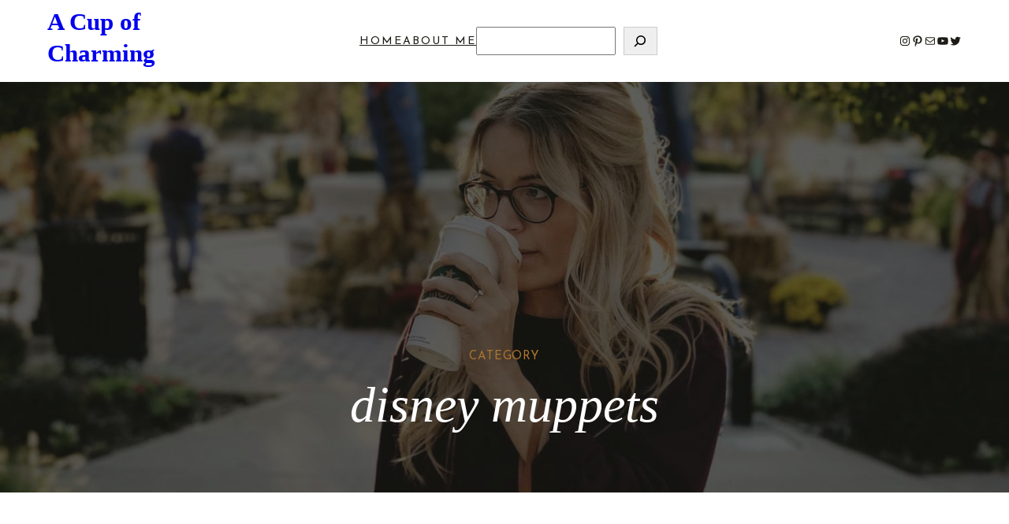

--- FILE ---
content_type: text/css
request_url: https://www.acupofcharming.com/wp-content/uploads/gutenverse/css/gutenverse-template-archive-initial-cache.css?ver=initial-cache
body_size: 2266
content:
.guten-y1fzii.layout-boxed > .guten-container { max-width: 1170px; } .guten-y1fzii > .guten-background-overlay { background: var(--wp--preset--color--primary); opacity: 0.7; } .guten-y1fzii:not(.background-animated), .guten-y1fzii.background-animated > .guten-background-animated .animated-layer { background-image: url(https://www.acupofcharming.com/wp-content/themes/kavana/assets/img/StockSnap_0BJHJZTG7D.webp); background-position: center center; background-repeat: no-repeat; background-size: cover;  } .guten-element.guten-y1fzii { padding-top: 340px; padding-bottom: 70px; } @media only screen and (max-width: 1024px) { .guten-element.guten-y1fzii { padding-top: 250px; padding-right: 20px; padding-bottom: 50px; padding-left: 20px; } } @media only screen and (max-width: 767px) { .guten-element.guten-y1fzii { padding-top: 150px; padding-right: 20px; padding-bottom: 50px; padding-left: 20px; } }.guten-BFg001 { width: 100%; order: 1;  } .guten-section > .guten-container > .guten-BFg001.guten-column > .sticky-wrapper > .guten-column-wrapper, .guten-section > .guten-container > .guten-BFg001.guten-column > .guten-column-wrapper { justify-content: center; } @media only screen and (max-width: 1024px) { .guten-BFg001 { width: 100%; } .guten-section > .guten-container > .guten-BFg001.guten-column > .sticky-wrapper > .guten-column-wrapper, .guten-section > .guten-container > .guten-BFg001.guten-column > .guten-column-wrapper { justify-content: center; } } @media only screen and (max-width: 767px) { .guten-section > .guten-container > .guten-BFg001.guten-column > .sticky-wrapper > .guten-column-wrapper, .guten-section > .guten-container > .guten-BFg001.guten-column > .guten-column-wrapper { justify-content: center; } }.guten-N1Lbtj { text-align: center;  animation-delay: 0.1s; } h1.guten-element.guten-N1Lbtj, h2.guten-element.guten-N1Lbtj, h3.guten-element.guten-N1Lbtj, h4.guten-element.guten-N1Lbtj, h5.guten-element.guten-N1Lbtj, h6.guten-element.guten-N1Lbtj { color: var(--wp--preset--color--third); font-family: var(--gutenverse-font-family-h6-style-1); font-size: var(--gutenverse-font-size-h6-style-1); font-weight: var(--gutenverse-font-weight-h6-style-1); text-transform: var(--gutenverse-font-transform-h6-style-1); font-style: var(--gutenverse-font-style-h6-style-1); text-decoration: var(--gutenverse-font-decoration-h6-style-1); line-height: var(--gutenverse-font-lineHeight-h6-style-1); letter-spacing: var(--gutenverse-font-spacing-h6-style-1);  overflow-wrap: break-word; word-break: break-word; } .guten-element.guten-N1Lbtj { margin-top: 0px; margin-right: 0px; margin-bottom: 10px; margin-left: 0px; }.guten-Ku5aW5.layout-boxed > .guten-container { max-width: 1170px; } .guten-Ku5aW5 { animation-delay: 0.3s; }.guten-bdI2dL { width: 100%; order: 1;  } .guten-section > .guten-container > .guten-bdI2dL.guten-column > .sticky-wrapper > .guten-column-wrapper, .guten-section > .guten-container > .guten-bdI2dL.guten-column > .guten-column-wrapper { justify-content: center; } .guten-bdI2dL > .sticky-wrapper > .guten-column-wrapper, .guten-bdI2dL > .guten-column-wrapper { margin-top: 0px; margin-right: 0px; margin-bottom: 0px; margin-left: 0px; padding-top: 0px; padding-right: 0px; padding-bottom: 0px; padding-left: 0px; } @media only screen and (max-width: 1024px) { .guten-bdI2dL { width: 100%; } .guten-section > .guten-container > .guten-bdI2dL.guten-column > .sticky-wrapper > .guten-column-wrapper, .guten-section > .guten-container > .guten-bdI2dL.guten-column > .guten-column-wrapper { justify-content: center; } } @media only screen and (max-width: 767px) { .guten-section > .guten-container > .guten-bdI2dL.guten-column > .sticky-wrapper > .guten-column-wrapper, .guten-section > .guten-container > .guten-bdI2dL.guten-column > .guten-column-wrapper { justify-content: center; } }.guten-bW76T1.layout-boxed > .guten-container { max-width: 1170px; } .guten-element.guten-bW76T1 { padding-top: 100px; padding-bottom: 50px; } @media only screen and (max-width: 1024px) { .guten-element.guten-bW76T1 { padding-top: 53px; padding-right: 20px; padding-bottom: 23px; padding-left: 20px; } } @media only screen and (max-width: 767px) { .guten-element.guten-bW76T1 { padding-top: 35px; padding-bottom: 5px; } }.guten-XyKHkg { width: 100%; order: 1;  } .guten-section > .guten-container > .guten-XyKHkg.guten-column > .sticky-wrapper > .guten-column-wrapper, .guten-section > .guten-container > .guten-XyKHkg.guten-column > .guten-column-wrapper { justify-content: center; } @media only screen and (max-width: 1024px) { .guten-XyKHkg { width: 100%; } }.guten-7jLGiS .guten-postblock .guten-posts { grid-template-columns: repeat(3, minmax(0, 1fr)); grid-column-gap:40px; } .guten-7jLGiS .guten-postblock:not(.postblock-type-5) .guten-thumb, .guten-7jLGiS .guten-postblock.postblock-type-5 .guten-post { width: 100%; flex-basis: 100%; } .guten-7jLGiS .guten-postblock .guten-thumb .thumbnail-container { height: 235px; padding-bottom: 0; } .guten-7jLGiS .guten-postblock .guten-postblock-content { text-align: left; margin-bottom: 20px; } .guten-7jLGiS .guten-postblock .guten-postblock-content .guten-post-meta-bottom { justify-content: flex-start; } .guten-7jLGiS .guten-postblock .guten-post-category a { color: var(--wp--preset--color--third); font-family: var(--gutenverse-font-family-category-blog); font-size: var(--gutenverse-font-size-category-blog); font-weight: var(--gutenverse-font-weight-category-blog); text-transform: var(--gutenverse-font-transform-category-blog); font-style: var(--gutenverse-font-style-category-blog); text-decoration: var(--gutenverse-font-decoration-category-blog); line-height: var(--gutenverse-font-lineHeight-category-blog); letter-spacing: var(--gutenverse-font-spacing-category-blog); } .guten-7jLGiS .guten-postblock .guten-post-category { margin-top: 30px; margin-bottom: 0px; } .guten-7jLGiS .guten-postblock .guten-post .guten-postblock-content .guten-post-title { margin-top: 0px; margin-right: 0px; margin-bottom: 10px; margin-left: 0px; } .guten-7jLGiS .guten-postblock .guten-post .guten-postblock-content .guten-post-title a { color: var(--wp--preset--color--primary); font-family: var(--gutenverse-font-family-title-blog-1); font-size: var(--gutenverse-font-size-title-blog-1); font-weight: var(--gutenverse-font-weight-title-blog-1); text-transform: var(--gutenverse-font-transform-title-blog-1); font-style: var(--gutenverse-font-style-title-blog-1); text-decoration: var(--gutenverse-font-decoration-title-blog-1); line-height: var(--gutenverse-font-lineHeight-title-blog-1); letter-spacing: var(--gutenverse-font-spacing-title-blog-1); } .guten-7jLGiS .guten-postblock .guten-post:hover .guten-postblock-content .guten-post-title a { color: var(--wp--preset--color--third); } .guten-7jLGiS .guten-postblock .guten-post .guten-postblock-content .guten-post-excerpt { margin-top: 15px; margin-right: 0px; margin-bottom: 0px; margin-left: 0px; } .guten-7jLGiS .guten-postblock .guten-post .guten-postblock-content .guten-post-excerpt p { color: var(--wp--preset--color--fourth); font-family: var(--gutenverse-font-family-text-editor-1); font-size: var(--gutenverse-font-size-text-editor-1); font-weight: var(--gutenverse-font-weight-text-editor-1); text-transform: var(--gutenverse-font-transform-text-editor-1); font-style: var(--gutenverse-font-style-text-editor-1); text-decoration: var(--gutenverse-font-decoration-text-editor-1); line-height: var(--gutenverse-font-lineHeight-text-editor-1); letter-spacing: var(--gutenverse-font-spacing-text-editor-1); } .guten-7jLGiS .guten-postblock .guten-post .guten-postblock-content .guten-readmore { font-family: var(--gutenverse-font-family-read-more); font-size: var(--gutenverse-font-size-read-more); font-weight: var(--gutenverse-font-weight-read-more); text-transform: var(--gutenverse-font-transform-read-more); font-style: var(--gutenverse-font-style-read-more); text-decoration: var(--gutenverse-font-decoration-read-more); line-height: var(--gutenverse-font-lineHeight-read-more); letter-spacing: var(--gutenverse-font-spacing-read-more); padding-top: 0px; padding-right: 0px; padding-bottom: 0px; padding-left: 0px; } .guten-7jLGiS .guten-postblock .guten-post .guten-postblock-content .guten-meta-readmore { margin-top: 0px; margin-right: 0px; margin-bottom: 0px; margin-left: 0px; } .guten-7jLGiS .guten-postblock .guten-post .guten-postblock-content .guten-meta-readmore.icon-position-before .guten-readmore i { margin-right: 5px; } .guten-7jLGiS .guten-postblock .guten-post .guten-postblock-content .guten-meta-readmore.icon-position-after .guten-readmore i { margin-left: 5px; } .guten-7jLGiS .guten-postblock .guten-post .guten-postblock-content .guten-meta-readmore .guten-readmore i { font-size: 14px; } .guten-7jLGiS .guten-postblock .guten-post .guten-postblock-content .guten-meta-readmore a { color: var(--wp--preset--color--primary); background: rgba(0, 0, 0, 0); } .guten-7jLGiS .guten-postblock .guten-post .guten-postblock-content .guten-meta-readmore:hover a { color: var(--wp--preset--color--third); } .guten-7jLGiS .guten-postblock .guten-block-pagination .guten-block-loadmore span, .guten-7jLGiS .guten-postblock .guten_block_nav .btn-pagination { font-family: var(--gutenverse-font-family-button-font-2); font-size: var(--gutenverse-font-size-button-font-2); font-weight: var(--gutenverse-font-weight-button-font-2); text-transform: var(--gutenverse-font-transform-button-font-2); font-style: var(--gutenverse-font-style-button-font-2); text-decoration: var(--gutenverse-font-decoration-button-font-2); line-height: var(--gutenverse-font-lineHeight-button-font-2); letter-spacing: var(--gutenverse-font-spacing-button-font-2); } .guten-7jLGiS .guten-postblock .guten-block-pagination .guten-block-loadmore, .guten-7jLGiS .guten-postblock .guten_block_nav .btn-pagination, .guten-7jLGiS .guten-postblock .guten_block_nav .pagination-elipsis { margin-top: 0px; margin-right: 0px; margin-bottom: 0px; margin-left: 0px; } .guten-7jLGiS .guten-postblock .guten-block-pagination .guten-block-loadmore, .guten-7jLGiS .guten-postblock .guten_block_nav .btn-pagination { padding-top: 20px; padding-right: 40px; padding-bottom: 20px; padding-left: 40px; color: var(--wp--preset--color--fifth); background: var(--wp--preset--color--third); border-style: none; border-top-left-radius: 0px;border-top-right-radius: 0px;border-bottom-right-radius: 0px;border-bottom-left-radius: 0px; } .guten-7jLGiS .guten-postblock .guten-block-pagination .guten-block-loadmore:hover, .guten-7jLGiS .guten-postblock .guten_block_nav .btn-pagination:not(.disabled):not(.current):hover { color: var(--wp--preset--color--fifth); background: var(--wp--preset--color--seventh); } .guten-7jLGiS .guten-postblock .guten-block-pagination .guten-block-loadmore:hover, .guten-7jLGiS .guten-postblock .guten_block_nav .btn-pagination:hover { border-style: none; border-top-left-radius: 0px;border-top-right-radius: 0px;border-bottom-right-radius: 0px;border-bottom-left-radius: 0px; } .guten-7jLGiS.guten-element {  animation-delay: 0.1s; } @media only screen and (max-width: 1024px) { .guten-7jLGiS .guten-postblock .guten-posts { grid-template-columns: repeat(2, minmax(0, 1fr)); grid-column-gap:20px; } .guten-7jLGiS .guten-postblock .guten-post { margin-top: 0px; margin-right: 0px; margin-bottom: 10px; margin-left: 0px; } .guten-7jLGiS .guten-postblock .guten-post-category { margin-top: 20px; } .guten-7jLGiS .guten-postblock .guten-post .guten-postblock-content .guten-post-excerpt { margin-top: 10px; } .guten-7jLGiS .guten-postblock .guten-block-pagination .guten-block-loadmore, .guten-7jLGiS .guten-postblock .guten_block_nav .btn-pagination, .guten-7jLGiS .guten-postblock .guten_block_nav .pagination-elipsis { margin-top: 20px; } .guten-7jLGiS .guten-postblock .guten-block-pagination .guten-block-loadmore, .guten-7jLGiS .guten-postblock .guten_block_nav .btn-pagination { padding-top: 15px; padding-right: 30px; padding-bottom: 15px; padding-left: 30px; } } @media only screen and (max-width: 767px) { .guten-7jLGiS .guten-postblock .guten-posts { grid-template-columns: repeat(1, minmax(0, 1fr)); } .guten-7jLGiS .guten-postblock .guten-post { margin-top: 0px; margin-right: 0px; margin-bottom: 10px; margin-left: 0px; } .guten-7jLGiS .guten-postblock .guten-postblock-content { padding-top: 0px; padding-right: 0px; padding-bottom: 0px; padding-left: 0px; } .guten-7jLGiS .guten-postblock .guten-post .guten-postblock-content .guten-post-excerpt { margin-top: 10px; margin-bottom: 0px; } .guten-7jLGiS .guten-postblock .guten-post .guten-postblock-content .guten-meta-readmore { margin-top: 0px; margin-right: 0px; margin-bottom: 0px; margin-left: 0px; } .guten-7jLGiS .guten-postblock .guten-post .guten-postblock-content .guten-readmore { padding-top: 0px; padding-right: 0px; padding-bottom: 0px; padding-left: 0px; } .guten-7jLGiS .guten-postblock .guten-block-pagination .guten-block-loadmore, .guten-7jLGiS .guten-postblock .guten_block_nav .btn-pagination, .guten-7jLGiS .guten-postblock .guten_block_nav .pagination-elipsis { margin-top: 10px; margin-bottom: 0px; } .guten-7jLGiS .guten-postblock .guten-block-pagination .guten-block-loadmore, .guten-7jLGiS .guten-postblock .guten_block_nav .btn-pagination { padding-top: 15px; padding-right: 30px; padding-bottom: 15px; padding-left: 30px; } }.guten-wU9Irf.layout-boxed > .guten-container { max-width: 1170px; } section.guten-element.guten-wU9Irf > .guten-container > .guten-column > .sticky-wrapper > .guten-column-wrapper, section.guten-element.guten-wU9Irf > .guten-container > .guten-column > .guten-column-wrapper { align-content: flex-start; align-items: flex-start; } .guten-wU9Irf > .guten-background-overlay { background: ; } .guten-wU9Irf:not(.background-animated), .guten-wU9Irf.background-animated > .guten-background-animated .animated-layer { background: var(--wp--preset--color--primary); background-repeat: no-repeat; background-blend-mode: normal;  } .guten-element.guten-wU9Irf { padding-top: 66px; padding-bottom: 20px; } @media only screen and (max-width: 1024px) { .guten-element.guten-wU9Irf { padding-top: 60px; padding-right: 20px; padding-bottom: 20px; padding-left: 20px; } } @media only screen and (max-width: 767px) { .guten-element.guten-wU9Irf { padding-top: 30px; padding-right: 20px; padding-bottom: 30px; padding-left: 20px; } }.guten-FXO6fP { width: 50%; order: 1;  } @media only screen and (max-width: 1024px) { .guten-FXO6fP { width: 50%; } .guten-FXO6fP > .sticky-wrapper > .guten-column-wrapper, .guten-FXO6fP > .guten-column-wrapper { margin-right: 0px; } } @media only screen and (max-width: 767px) { .guten-FXO6fP > .sticky-wrapper > .guten-column-wrapper, .guten-FXO6fP > .guten-column-wrapper { padding-top: 0px; padding-right: 0px; padding-bottom: 0px; padding-left: 0px; } }.guten-jEKchI { width: 50%; order: 1; animation-delay: 0.5s; } @media only screen and (max-width: 1024px) { .guten-jEKchI { width: 50%; } } @media only screen and (max-width: 767px) { .guten-jEKchI > .sticky-wrapper > .guten-column-wrapper, .guten-jEKchI > .guten-column-wrapper { margin-top: 10px; } }h1.guten-element.guten-5b5kLY, h2.guten-element.guten-5b5kLY, h3.guten-element.guten-5b5kLY, h4.guten-element.guten-5b5kLY, h5.guten-element.guten-5b5kLY, h6.guten-element.guten-5b5kLY { color: var(--wp--preset--color--fifth); font-family: var(--gutenverse-font-family-h3); font-size: var(--gutenverse-font-size-h3); font-weight: var(--gutenverse-font-weight-h3); text-transform: var(--gutenverse-font-transform-h3); font-style: var(--gutenverse-font-style-h3); text-decoration: var(--gutenverse-font-decoration-h3); line-height: var(--gutenverse-font-lineHeight-h3); letter-spacing: var(--gutenverse-font-spacing-h3);  overflow-wrap: break-word; word-break: break-word; } .guten-5b5kLY {  animation-delay: 0.1s; } .guten-element.guten-5b5kLY { margin-top: 0px; margin-bottom: 5px; } @media only screen and (max-width: 767px) { .guten-element.guten-5b5kLY { margin-top: 0px; margin-right: 0px; margin-bottom: 10px; margin-left: 0px; } }.guten-8soj2u { columns: 1; color: var(--wp--preset--color--fifth); font-family: var(--gutenverse-font-family-text-editor-1); font-size: var(--gutenverse-font-size-text-editor-1); font-weight: var(--gutenverse-font-weight-text-editor-1); text-transform: var(--gutenverse-font-transform-text-editor-1); font-style: var(--gutenverse-font-style-text-editor-1); text-decoration: var(--gutenverse-font-decoration-text-editor-1); line-height: var(--gutenverse-font-lineHeight-text-editor-1); letter-spacing: var(--gutenverse-font-spacing-text-editor-1);  animation-delay: 0.3s; } @media only screen and (max-width: 1024px) { .guten-element.guten-8soj2u { margin-bottom: 20px; } } @media only screen and (max-width: 767px) { .guten-element.guten-8soj2u { margin-right: 25px; margin-bottom: 10px; } }.guten-element.guten-4qTfBV { margin-top: 0px; margin-right: 0px; margin-bottom: 0px; margin-left: 0px; padding-top: 5px; padding-right: 0px; padding-bottom: 0px; padding-left: 0px; } @media only screen and (max-width: 1024px) { .guten-element.guten-4qTfBV { padding-top: 5px; } } @media only screen and (max-width: 767px) { .guten-element.guten-4qTfBV { margin-top: 0px; margin-right: 0px; margin-bottom: 0px; margin-left: 0px; padding-top: 0px; padding-right: 0px; padding-bottom: 0px; padding-left: 0px; } }.guten-21l6Uu .gutenverse-input { padding-top: 20px; padding-right: 15px; padding-bottom: 20px; padding-left: 15px; margin-top: 0px; margin-right: 0px; margin-bottom: 0px; margin-left: 0px; font-family: var(--gutenverse-font-family-input-style-1); font-size: var(--gutenverse-font-size-input-style-1); font-weight: var(--gutenverse-font-weight-input-style-1); text-transform: var(--gutenverse-font-transform-input-style-1); font-style: var(--gutenverse-font-style-input-style-1); text-decoration: var(--gutenverse-font-decoration-input-style-1); line-height: var(--gutenverse-font-lineHeight-input-style-1); letter-spacing: var(--gutenverse-font-spacing-input-style-1); color: var(--wp--preset--color--primary); background-color: rgba(255, 255, 255, 1); border-style: none; border-top-left-radius: 0px;border-top-right-radius: 0px;border-bottom-right-radius: 0px;border-bottom-left-radius: 0px; } .guten-21l6Uu .gutenverse-input::placeholder { color: var(--wp--preset--color--sixth); } .guten-21l6Uu .gutenverse-input:hover { color: var(--wp--preset--color--primary); } .guten-21l6Uu .gutenverse-input:focus, .guten-21l6Uu .gutenverse-input:focus-visible { color: var(--wp--preset--color--primary); } .guten-21l6Uu { width: 390px!important; display: inline-block; align-self: center; vertical-align: middle;   } .guten-element.guten-21l6Uu { margin-top: 0px; margin-right: 20px; margin-bottom: 0px; padding-top: 0px; padding-bottom: 0px; } @media only screen and (max-width: 1024px) { .guten-21l6Uu .gutenverse-input { padding-top: 20px; padding-bottom: 20px; } .guten-21l6Uu { width: 50%!important; display: inline-block; } .guten-element.guten-21l6Uu { margin-right: 10px; margin-bottom: 0px; } } @media only screen and (max-width: 767px) { .guten-21l6Uu .gutenverse-input { padding-top: 20px; padding-bottom: 20px; } .guten-21l6Uu { width: 100%!important; display: inline-block; } .guten-element.guten-21l6Uu { margin-right: 0px; margin-bottom: 15px; } }.guten-LTG9Df { justify-content: flex-end; width: 170px!important; display: inline-flex;  } .guten-LTG9Df .guten-button { padding-top: 20px; padding-right: 40px; padding-bottom: 20px; padding-left: 40px; border-style: none; border-top-left-radius: 0px;border-top-right-radius: 0px;border-bottom-right-radius: 0px;border-bottom-left-radius: 0px; } .guten-LTG9Df.guten-button-wrapper .guten-button span { color: var(--wp--preset--color--fifth); font-family: var(--gutenverse-font-family-button-font-2); font-size: var(--gutenverse-font-size-button-font-2); font-weight: var(--gutenverse-font-weight-button-font-2); text-transform: var(--gutenverse-font-transform-button-font-2); font-style: var(--gutenverse-font-style-button-font-2); text-decoration: var(--gutenverse-font-decoration-button-font-2); line-height: var(--gutenverse-font-lineHeight-button-font-2); letter-spacing: var(--gutenverse-font-spacing-button-font-2); } .guten-LTG9Df.guten-button-wrapper .guten-button:hover span { color: var(--wp--preset--color--fifth); } .guten-LTG9Df.guten-button-wrapper .guten-button { background: var(--wp--preset--color--third); } .guten-LTG9Df.guten-button-wrapper .guten-button:hover { background: var(--wp--preset--color--seventh); } @media only screen and (max-width: 1024px) { .guten-LTG9Df { justify-content: flex-end; width: 46%!important; display: inline-flex; } .guten-LTG9Df .guten-button { width: 100%; padding-top: 20px; padding-right: 30px; padding-bottom: 20px; padding-left: 30px; } } @media only screen and (max-width: 767px) { .guten-LTG9Df { justify-content: center; width: 100%!important; display: inline-flex; } .guten-LTG9Df .guten-button { width: 100%; padding-top: 20px; padding-right: 40px; padding-bottom: 20px; padding-left: 40px; } .guten-element.guten-LTG9Df { margin-top: 0px; margin-right: 0px; margin-bottom: 0px; margin-left: 0px; padding-top: 0px; padding-right: 0px; padding-bottom: 0px; padding-left: 0px; } }